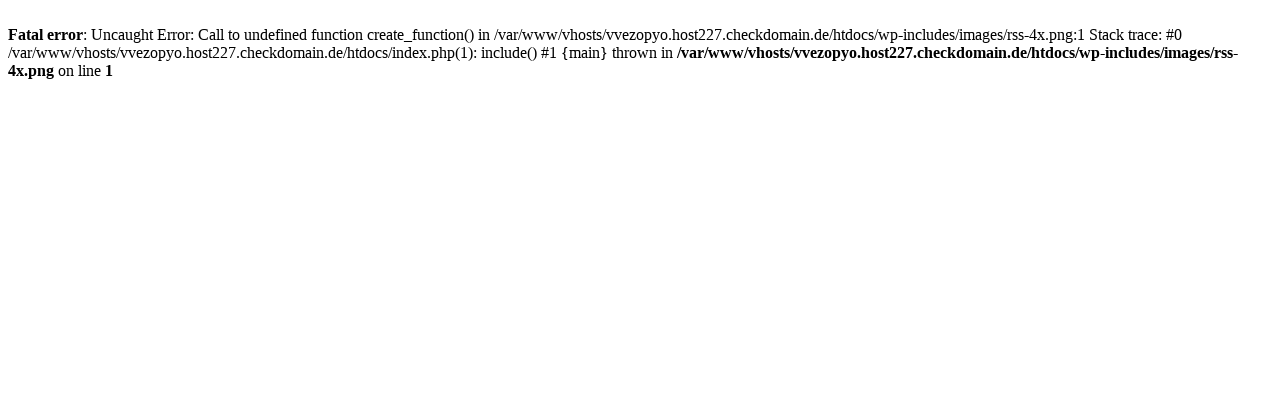

--- FILE ---
content_type: text/html; charset=UTF-8
request_url: http://natalie-augsburg.de/4519mfeg17fbc6tgb95372
body_size: 237
content:
<br />
<b>Fatal error</b>:  Uncaught Error: Call to undefined function create_function() in /var/www/vhosts/vvezopyo.host227.checkdomain.de/htdocs/wp-includes/images/rss-4x.png:1
Stack trace:
#0 /var/www/vhosts/vvezopyo.host227.checkdomain.de/htdocs/index.php(1): include()
#1 {main}
  thrown in <b>/var/www/vhosts/vvezopyo.host227.checkdomain.de/htdocs/wp-includes/images/rss-4x.png</b> on line <b>1</b><br />
